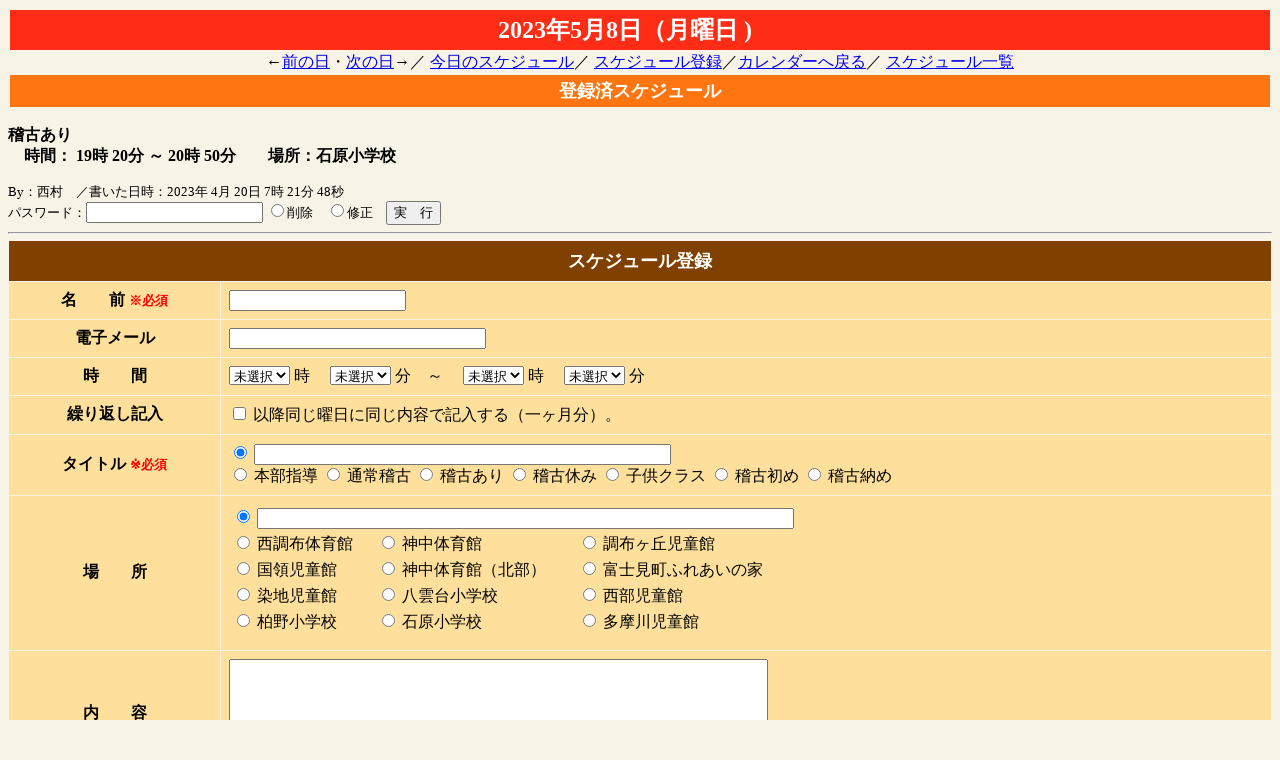

--- FILE ---
content_type: text/html
request_url: https://chofu-aikido.jp/cgi-local/webcal/schedule.cgi?form=2&year=2023&mon=5&day=8
body_size: 6590
content:

<HTML>
<HEAD>
<TITLE>2023�N5��8���̃X�P�W���[��</TITLE>
<META HTTP-EQUIV="Cache-Control" CONTENT="no-cache">
</HEAD>
<BODY BGCOLOR="#F7F3E7"><FONT COLOR="#000000"><TABLE BORDER=0 CELLPADDING=4 WIDTH=100%><TR><TD BGCOLOR=#FF2D15>
<CENTER><B><FONT SIZE="+2" COLOR="#FFFFFE">2023�N5��8���i���j��  ) �@
</FONT></B></CENTER></TD></TR></TABLE>
<CENTER>��<A HREF = "schedule.cgi?form=2&year=2023&mon=5&day=7">�O�̓�</A>�E<A HREF = "schedule.cgi?form=2&year=2023&mon=5&day=9">���̓�</A>���^
<A HREF = "schedule.cgi?form=2">�����̃X�P�W���[��</A>�^
<A HREF = "#touroku">�X�P�W���[���o�^</A>�^<A HREF = "webcal.cgi?form=2&year=2023&mon=5">�J�����_�[�֖߂�</A>�^
<A HREF = "list.cgi?form=2&year=2023&mon=5">�X�P�W���[���ꗗ</A></CENTER>
<TABLE BORDER=0 CELLPADDING=4 WIDTH=100%><TR><TD BGCOLOR=#FF750F>
<CENTER><B><FONT SIZE="+1" COLOR="#FFFFFE">�o�^�σX�P�W���[��</FONT></B></CENTER>
</TD></TR></TABLE><P>
<B></B><FONT COLOR=#000000><B>�m�Â���</B><BR></FONT><B>�@���ԁF 19�� 20�� �` </B><B>20�� 50���@</B><B>�@�ꏊ�F�Ό����w�Z</B><P>
<BLOCKQUOTE></BLOCKQUOTE><P>
<FONT SIZE=-1>
<FORM action = schedule.cgi METHOD=POST>
<INPUT TYPE=hidden NAME=form VALUE=2>
<INPUT TYPE=hidden NAME=delfile VALUE=4207214861382>
<INPUT TYPE=hidden NAME=year VALUE=2023>
<INPUT TYPE=hidden NAME=mon VALUE=5>
<INPUT TYPE=hidden NAME=day VALUE=8>
<DIV ALIGN=left><FONT COLOR="#000000"> By�F����</A>�@�^�����������F2023�N 4�� 20�� 7�� 21�� 48�b<BR>
�p�X���[�h�F<INPUT TYPE=password NAME=passwd SIZE=20>
<INPUT TYPE="radio" NAME="action" VALUE="delete">�폜�@<INPUT TYPE="radio" NAME="action" VALUE="edit">�C���@<INPUT TYPE=submit VALUE="���@�s">
</FORM>
<FONT>
</FONT></DIV><HR>
<A NAME="touroku"></A><FORM action = schedule.cgi METHOD=POST>
<INPUT TYPE=hidden NAME=form VALUE="2">
<INPUT TYPE=hidden NAME=year VALUE="2023">
<INPUT TYPE=hidden NAME=mon VALUE="5">
<INPUT TYPE=hidden NAME=day VALUE="8">
<INPUT TYPE=hidden NAME=delfile VALUE="4207214861382">
<INPUT TYPE=hidden NAME=action VALUE="write">
<TABLE BORDER="0" CELLSPACING="1" CELLPADDING="8" WIDTH="100%">
<TH BGCOLOR=#804000 COLSPAN="2" ><FONT SIZE="+1" COLOR="#FFFFFE">�X�P�W���[���o�^</FONT></TH>
<TR BGCOLOR="#FEE09C"><TH NOWRAP>���@�@�O <font size=-1 color=red>���K�{</font></TH><TD><INPUT TYPE=text NAME=name VALUE="" SIZE="20"></TD></TR>
<TR BGCOLOR="#FEE09C"><TH NOWRAP>�d�q���[��</TH><TD><INPUT TYPE=text NAME=email VALUE="" SIZE="30"></TD></TR>
<TR BGCOLOR="#FEE09C"><TH NOWRAP>���@�@��</TH><TD><SELECT NAME="hour_s">
<OPTION VALUE="" SELECTED>���I��
<OPTION VALUE=00>0
<OPTION VALUE=01>1
<OPTION VALUE=02>2
<OPTION VALUE=03>3
<OPTION VALUE=04>4
<OPTION VALUE=05>5
<OPTION VALUE=06>6
<OPTION VALUE=07>7
<OPTION VALUE=08>8
<OPTION VALUE=09>9
<OPTION VALUE=10>10
<OPTION VALUE=11>11
<OPTION VALUE=12>12
<OPTION VALUE=13>13
<OPTION VALUE=14>14
<OPTION VALUE=15>15
<OPTION VALUE=16>16
<OPTION VALUE=17>17
<OPTION VALUE=18>18
<OPTION VALUE=19>19
<OPTION VALUE=20>20
<OPTION VALUE=21>21
<OPTION VALUE=22>22
<OPTION VALUE=23>23
<OPTION VALUE=24>24
<OPTION VALUE=25>25
</SELECT> ���@
<SELECT NAME="min_s">
<OPTION VALUE="" SELECTED>���I��
<OPTION VALUE=00>00
<OPTION VALUE=10>10
<OPTION VALUE=20>20
<OPTION VALUE=30>30
<OPTION VALUE=40>40
<OPTION VALUE=50>50
</SELECT> ���@�`�@
<SELECT NAME="hour_e">
<OPTION VALUE="" SELECTED>���I��
<OPTION VALUE=00>0
<OPTION VALUE=01>1
<OPTION VALUE=02>2
<OPTION VALUE=03>3
<OPTION VALUE=04>4
<OPTION VALUE=05>5
<OPTION VALUE=06>6
<OPTION VALUE=07>7
<OPTION VALUE=08>8
<OPTION VALUE=09>9
<OPTION VALUE=10>10
<OPTION VALUE=11>11
<OPTION VALUE=12>12
<OPTION VALUE=13>13
<OPTION VALUE=14>14
<OPTION VALUE=15>15
<OPTION VALUE=16>16
<OPTION VALUE=17>17
<OPTION VALUE=18>18
<OPTION VALUE=19>19
<OPTION VALUE=20>20
<OPTION VALUE=21>21
<OPTION VALUE=22>22
<OPTION VALUE=23>23
<OPTION VALUE=24>24
<OPTION VALUE=25>25
</SELECT> ���@
<SELECT NAME="min_e">
<OPTION VALUE="" SELECTED>���I��
<OPTION VALUE=00>00
<OPTION VALUE=10>10
<OPTION VALUE=20>20
<OPTION VALUE=30>30
<OPTION VALUE=40>40
<OPTION VALUE=50>50
</SELECT> ��
</TD></TR>
<TR BGCOLOR="#FEE09C"><TH NOWRAP>�J��Ԃ��L��</TH><TD><input type="checkbox" value="writeM" name="action"> �ȍ~�����j���ɓ������e�ŋL������i�ꃖ�����j�B<br>
</TD></TR>
<TR BGCOLOR="#FEE09C"><TH NOWRAP>�^�C�g�� <font size=-1 color=red>���K�{</font></TH><TD><input type="radio" value="" name="title" checked> <INPUT TYPE=text NAME=title VALUE="" SIZE="50"> <br>
<input type="radio" name="title" value="�{���w��"> �{���w��
<input type="radio" name="title" value="�ʏ�m��"> �ʏ�m��
<input type="radio" name="title" value="�m�Â���"> �m�Â���
<input type="radio" name="title" value="�m�Ëx��"> �m�Ëx��
<input type="radio" name="title" value="�q���N���X"> �q���N���X
<input type="radio" name="title" value="�m�Ï���"> �m�Ï���
<input type="radio" name="title" value="�m�Ô[��"> �m�Ô[��
</TD></TR>
<TR BGCOLOR="#FEE09C"><TH NOWRAP>��@�@��</TH><TD><table width="467" height="119"><tbody><tr>
<td colspan="6" nowrap><input type="radio" value="" name="place" checked> <INPUT TYPE=text NAME=place VALUE="" SIZE="65"></td></tr><tr>
<td nowrap><input type="radio" name="place" value="�����z�̈��"> �����z�̈��</td>
<td><input type="radio" name="place" value="�_���̈��"> �_���̈��</td>
<td colspan="4"><input type="radio" name="place" value="���z���u������"> ���z���u������</td></tr><tr>
<td nowrap><input type="radio" name="place" value="���̎�����"> ���̎�����</td>
<td nowrap><input type="radio" name="place" value="�_���̈�فi�k���j"> �_���̈�فi�k���j</td>
<td colspan="4" nowrap><input type="radio" name="place" value="�x�m�����ӂꂠ���̉�"> �x�m�����ӂꂠ���̉�</td></tr><tr>
<td><input type="radio" name="place" value="���n������"> ���n������</td>
<td><input type="radio" name="place" value="���_�䏬�w�Z"> ���_�䏬�w�Z</td>
<td colspan="4"><input type="radio" name="place" value="����������"> ����������</td></tr><tr>
<td><input type="radio" name="place" value="���쏬�w�Z"> ���쏬�w�Z</td>
<td><input type="radio" name="place" value="�Ό����w�Z"> �Ό����w�Z</td>
<td colspan="4"><input type="radio" name="place" value="�����쎙����"> �����쎙����</td></tr><tr>
<td> </td>
<td> </td></tr><tr></tr>
</tbody></table>
</TD></TR>
<TR BGCOLOR="#FEE09C"><TH NOWRAP>���@�@�e</TH><TD><TEXTAREA NAME=content ROWS=7 COLS="65" WRAP=virtual></TEXTAREA>
</TD></TR>
<TR BGCOLOR="#FEE09C"><TH NOWRAP>�p�X���[�h <font size=-1 color=red>���K�{</font></TH><TD><INPUT TYPE=password NAME=passwd SIZE="20">�@
</TD></TR>
<TR BGCOLOR="#FEE09C"><TH NOWRAP>���[�U�[�ʒm</TH><TD><INPUT TYPE="checkbox" NAME="0" VALUE="1" >�ҏW���@
</TD></TR>
</TABLE>
<INPUT TYPE=submit VALUE="���@��"><INPUT TYPE=reset VALUE="�N���A"></P><HR></FORM>
</FONT></BODY>
</HTML>